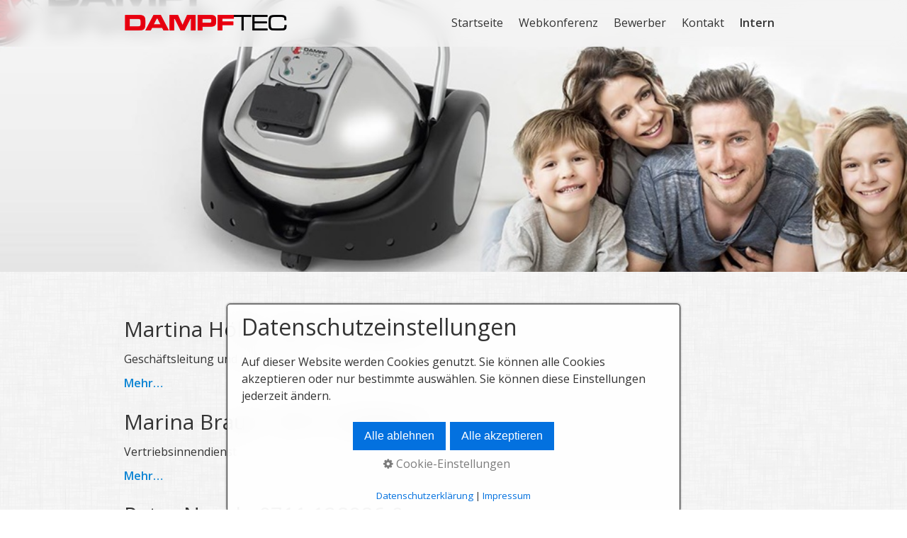

--- FILE ---
content_type: text/html
request_url: https://dampftec.de/ansprechpartner.html
body_size: 17080
content:
<!DOCTYPE html> <html prefix="og: https://ogp.me/ns#" class="no-js responsivelayout supportsbreakout" lang="de" data-zpdebug="false" data-ptr="" data-pagename="Kontakt zum DAMPF DRACHE"> <head> <meta http-equiv="content-type" content="text/html; charset=utf-8"> <meta name="viewport" content="width=device-width, initial-scale=1.0"> <meta name="description" content="Ansprechpartner bei Dampfec"> <meta name="keywords" content=""> <meta name="generator" content="Zeta Producer 16.7.0.0, ZP16B, 26.07.2023 06:52:54"> <meta name="robots" content="index, follow"> <title>Ansprechpartner</title> <meta property="og:type" content="website"> <meta property="og:title" content="Ansprechpartner"> <meta property="og:description" content="Ansprechpartner bei Dampfec"> <meta property="og:url" content="https://www.dampftec.de/ansprechpartner.html"> <meta property="twitter:card" content="summary_large_image"> <meta property="twitter:title" content="Ansprechpartner"> <meta property="twitter:description" content="Ansprechpartner bei Dampfec"> <script>
		document.documentElement.className = document.documentElement.className.replace(/no-js/g, 'js');
	</script> <link rel="stylesheet" href="assets/bundle.css?v=638296047753966971"> <link rel="stylesheet" href="assets/bundle-print.css?v=638290780690415670" media="print"> <script src="assets/bundle.js?v=638296047754378346"></script> <link rel="canonical" href="https://www.dampftec.de/ansprechpartner.html"> <link rel="preload" href="assets/fonts/fontawesome-webfont.woff2?v=4.7.0" as="font" type="font/woff2" crossorigin=""> <script>
		// if after 1000ms we haven't got webfonts, show the user something, a FOUT is better than nothing
		// http://kevindew.me/post/47052453532/a-fallback-for-when-google-web-font-loader-fails
		setTimeout(function() {
			// you can have the webfont.js cached but still have no classes fire and you will have a window.WebFontConfig object
			if ( ! ("WebFont" in window)) {
				// non wfl loader class name because their events could still fire
				document.getElementsByTagName("html")[0].className += " wf-fail";
			}
		}, 1000);
	
		WebFontConfig = {
			custom: { 
				families: [ 'Open+Sans:300,400,600' ], 
				urls: ['media/fonts/zp-webfonts.css?v=1825680248']
			}
		};
	</script> <script src="assets/js/webfont/1.6.28/webfont-local.js"></script> <link class="zpfaviconmeta" rel="shortcut icon" type="image/x-icon" href="assets/stock-files/standard-favicon.ico?v=2021070601"> <style>
		
			body{
				padding-top: 66px;
			}
			.navbar,
			.navbar:not(.noheader) {
				position: fixed;
				width: 100%;
				top: 0;
			}
		
		
		
	</style> <script>
		function placeFooter() {
			// place footer on bottom of window if content isn't filling the window
			if ( $z(window).height() > $z("body").outerHeight(true) ) {
				$z(".contentcontainer").height( $z(".contentcontainer").height() + ($z(window).height()-$z("body").outerHeight(true)) );
			}
		}
				
		$z(window).on('load', function() {
			
		});
		
		var winWidth = $z(window).width(), winHeight = $z(window).height();
		$z(window).resize(function() {
			var winNewWidth = $z(window).width(), winNewHeight = $z(window).height();
			// since .resize fires in IE also if a windows content dimensions change, first check if the window was really resized
			if(winWidth!==winNewWidth || winHeight!==winNewHeight) {
				$z(".contentcontainer").css("height", ""); // remove previously set height so it doesn't accumulate
				placeFooter();
			}
			winWidth = winNewWidth;
			winHeight = winNewHeight;
		});
	</script> </head> <body id="stripe-responsive" class="notouch menuright nobreadcrumb"> <a id="top"></a> <div class="headerwrap"> <div class="navbar noshadow"> <div class="navbar-inner"> <div class="container"> <a class="brand" href="index.html"><img src="assets/logo.png" width="255" height="46" alt="index.html" title="Dampftec"></a> <button type="button" class="btn btn-navbar txt" data-toggle="collapse" data-target=".nav-collapse"> Menü </button> <div class="nav-collapse collapse"> <ul class="zpmarkactive default nav nav-pills touchhovermenu clickhovermenu out" data-breakpointmobilemenu="979"><li class="zpnodefaults dropdown"><a href="index.html" data-isredirected="false">Startseite</a></li><li class="zpnodefaults dropdown"><a href="webkonferenz.html" data-isredirected="false">Webkonferenz</a></li><li class="zpnodefaults dropdown"><a href="bewerber.php" data-isredirected="false">Bewerber</a></li><li class="zpnodefaults dropdown"><a href="kontakt.html" data-isredirected="false">Kontakt</a></li><li class="zpnodefaults haschilds dropdown"><a href="intern.php" data-isredirected="false">Intern</a><ul class="dropdown-menu"><li class="zpnodefaults dropdown"><a href="dampf-drache-shop.html" data-isredirected="false">DAMPF DRACHE-Shop</a></li><li class="zpnodefaults dropdown"><a href="login-online-office.html" data-isredirected="false">Login Online-Office</a></li><li class="zpnodefaults dropdown"><a href="online-akademie.html" data-isredirected="false">Login Online-Akademie</a></li><li class="zpnodefaults dropdown"><a href="kunden-und-interessentenportal.html" data-isredirected="false">Login Kundenportal</a></li><li class="zpnodefaults dropdown"><a href="neukontakte.html" data-isredirected="false">Neukontakte eintragen</a></li><li class="zpnodefaults dropdown"><a href="rueckmeldung-vorfuehrung.html" data-isredirected="false">Rückmeldung Vorführung</a></li><li class="zpnodefaults dropdown"><a href="rueckmeldung-service.html" data-isredirected="false">Rückmeldung Service</a></li><li class="zpnodefaults dropdown"><a href="bequemer-zahlungsplan.html" data-isredirected="false">Bequemer Zahlungsplan</a></li><li class="zpnodefaults dropdown"><a href="bequemes-leasing.html" data-isredirected="false">Bequemes Leasing</a></li><li class="zpnodefaults dropdown"><a class="active" href="ansprechpartner.html" data-isredirected="false">Kontakt zum DAMPF DRACHE</a></li><li class="zpnodefaults dropdown"><a href="innendienst.php" data-isredirected="false">Innendienst</a></li></ul></li></ul> <script>
$z(document).ready(function(){
	// we find the active page's a-tag and then walk upwards the dom marking the respective parent li as active/open
	$z('ul.zpmarkactive.default li a.active').parents('li').each(function(index){
		var that = this;
		// do not add open class to immediate parent li
		if ( index > 0 ){
			$z(that).addClass('open');
		}
		$z(that).addClass('active');
		//$z(that).find('> a').addClass('active');
	});
	$z("ul.zpmarkactive.default").removeClass("zpmarkactive");
	
	/*
	$z("ul.zpmarkactive.default li:has(a.active)").addClass("active");
	$z("ul.zpmarkactive.default li.haschilds > a").addClass("haschilds");
	$z("ul.zpmarkactive.default li.haschilds:has(a.active)").addClass("active");
	$z("ul.zpmarkactive.default li.active > a").addClass("active");
	
	$z("ul.zpmarkactive.default").removeClass("zpmarkactive")
	*/
});
</script> </div> </div> </div> </div> <div id="header" class="fullwidth"> <div class="row-fluid"> <a id="a1711"></a> <div id="headslider" class="flex-container"> <div class="flexslider"> <ul class="slides"> <li class="zpfocal" data-focus-x="50" data-focus-y="50" data-image-w="960" data-image-h="410" style="background-image:url(media/images/a509c444a535440993aa3bb8f170ae0f-large.jpg);" title=""> <div class="flex-caption empty"> <div class="caption-text empty"> </div> </div> </li> </ul> </div> </div> <script>
		$z(document).ready(function() {
			var useCssAnimation = true;
			if ( $z.browser.safari ){
				useCssAnimation = false;
			}
			var autoplay = true;
			if ( $z("body").hasClass("zpreducemotion") ){
				autoplay = false;
			}
			
			$z('#headslider .flexslider').flexslider({
				useCSS: useCssAnimation,
				animation: 'slide',
				controlsContainer: '#headslider.flex-container',
				slideshow: autoplay,
				slideshowSpeed: 7000,
				directionNav: false, touch: false,
				controlNav: true,
				randomize:false,
				pauseOnHover: true,
				smoothHeight: true,
				prevText: "zur&#252;ck",
				nextText: "weiter"
			});
			$z('#headslider .flexslider').addClass("inited");
			
			// make sure the slider is properly resized when the window is resized (400ms after window.resize ended)
			$z('#headslider .flexslider').on('resize',function(event){
				// prevents slider.resize() from causing a windows.resize event again which looped
				event.stopPropagation();
			});
			var sliderTimeout1711 = null;
			$z(window).resize(function(event) {
				clearTimeout(sliderTimeout1711);
				sliderTimeout1711 = setTimeout(function() {
					var slider = $z('#headslider .flexslider').data('flexslider');   
					debug.log("Resizing Slider: ", slider);
					if ( slider ){  // if slider contains only one image, slider will be undefined
						$z(slider).css('height', '');
						slider.resize();
					}
					clearTimeout(sliderTimeout1711); 
				}, 400);
			});
			
			// activate links for individual slideshow
			$z('#headslider .flexslider li[data-clickurl]').css("cursor", "pointer");
			$z('#headslider .flexslider li[data-clickurl]').click(function (event){
				
				var targ;
				if (event.target){
					targ = event.target;
				}
				else if (event.srcElement) {
					targ = event.srcElement;
				}
				
				// console.log("Click on header. Targ: ", targ);
				
				if (targ.nodeName == "A") {
					// a link i.e. in Caption was clicked
					return;
				}
				
				if ( $z(this).data("clicktarget") ){
					window.open($z(this).data("clickurl"), $z(this).data("clicktarget"));
				}
				else{
					window.location = $z(this).data("clickurl");
				}
				event.preventDefault;
				return false;
			});
		});
  	</script> </div> </div> </div> <div class="container contentcontainer zpgrid"> <div class="row-fluid"> <div class="span12 content"> <div class="articles"> <div class="zparea " data-numcolumns="12" data-areaname="Standard" data-pageid="516"> <div id="container_179" class="zpContainer first " data-zpeleel="container" data-zpleid="179"> <div class="zpRow standard " data-row-id="174"> <div class="zpColumn odd zpColumnWidth1 c12 first last" style="" data-column-id="180"> <div class="zpColumnItem"> <div id="a1745" data-article-id="1745" data-zpleid="1745" class="articlearea zpwAnrei-er-Text" style="margin-bottom: 10px;"> <h3 data-zpfieldname="headline">Martina Hölle - 0711 128986-0</h3> <p>Geschäftsleitung und Organisation</p> <a href="#a1745" class="zpteaserlink">Mehr…</a> <div class="zpteasertext"> <p>Sie kümmert sich um die ganz besonderen Belange</p><p><img src="media/images/hoelle-martina-18-05-q-601.jpg" style="display: block; vertical-align: top; margin: 4px auto 10px 0px; text-align: left;" class="fr-draggable singleImage" alt="" title=""></p> </div> <a href="#a1745" class="zphidelink">Weniger…</a> </div> </div> <div class="zpColumnItem"> <div id="a1746" data-article-id="1746" data-zpleid="1746" class="articlearea zpwAnrei-er-Text" style="margin-bottom: 10px;"> <h3 data-zpfieldname="headline">Marina Braun - 0711 128986-0</h3> <p>Vertriebsinnendienst&nbsp;</p> <a href="#a1746" class="zpteaserlink">Mehr…</a> <div class="zpteasertext"> <p>Sie kümmert sich um Deine Belange, die nicht in der Online-Akademie zu finden sind.</p><p><img src="media/images/marina-braun-21-10-q-601.jpg" style="display: block; vertical-align: top; margin: 4px auto 10px 0px; text-align: left;" class="fr-draggable singleImage" alt="" title=""></p><p><br></p> </div> <a href="#a1746" class="zphidelink">Weniger…</a> </div> </div> <div class="zpColumnItem"> <div id="a1747" data-article-id="1747" data-zpleid="1747" class="articlearea zpwAnrei-er-Text" style="margin-bottom: 10px;"> <h3 data-zpfieldname="headline">Petra Nagel - 0711 128986-0</h3> <p>Vertriebsinnendienst Outbound</p> <a href="#a1747" class="zpteaserlink">Mehr…</a> <div class="zpteasertext"> <p>Sie kümmert sich um Termine und Betreuung Vertriebspartner in Bewerbung :-)</p><p><img src="media/images/21-07-petra-nagel.jpg" style="display: block; vertical-align: top; margin: 4px auto 10px 0px; text-align: left;" class="fr-draggable singleImage" alt="" title=""></p> </div> <a href="#a1747" class="zphidelink">Weniger…</a> </div> </div> </div> </div> </div> <div id="container_188" class="zpContainer last " data-zpeleel="container" data-zpleid="188"> <div class="zpRow standard " data-row-id="183"> <div class="zpColumn odd zpColumnWidth1 c12 first last" style="" data-column-id="189"> <div class="clearx"></div> <div class="zpColumnItem"> <div id="a1748" data-article-id="1748" data-zpleid="1748" class="articlearea zpwTrennlinie zpSO-separator"> <hr class="zpSO-separator" style="display:block;border:none;height:1px;line-height:1px;color:#D0D0D0;background-color:#D0D0D0;margin-top:30px;margin-bottom:30px;"> </div> </div> <div class="zpColumnItem"> <div id="a1749" data-article-id="1749" data-zpleid="1749" class="articlearea zpwAnrei-er-Text" style="margin-bottom: 10px;"> <h3 data-zpfieldname="headline">Andreas Hölle - 0711 128986-0</h3> <p>Geschäftsführer / Vertrieb</p> <a href="#a1749" class="zpteaserlink">Mehr…</a> <div class="zpteasertext"> <p>Andreas Hölle kümmert sich um den laufenden Vertrieb und hilft Vertriebsmitarbeitern zum Erfolg</p><p><img src="media/images/hoelle-andreas-q_601.jpg" style="display: block; vertical-align: top; margin: 4px auto 10px 0px; text-align: left;" class="fr-draggable singleImage" alt="" title=""></p> </div> <a href="#a1749" class="zphidelink">Weniger…</a> </div> </div> <div class="zpColumnItem"> <div id="a1750" data-article-id="1750" data-zpleid="1750" class="articlearea zpwAnrei-er-Text" style="margin-bottom: 10px;"> <h3 data-zpfieldname="headline">Siegfried Hölle - 0711 128986-0</h3> <p>Gesellschafter</p> <a href="#a1750" class="zpteaserlink">Mehr…</a> <div class="zpteasertext"> <p>Siegfried Hölle kümmert sich um den internen Ablauf im Unternehmen sowie um aktuelle Projekte</p><p><img src="media/images/hoelle-siegfried-q_601.jpg" style="display: block; vertical-align: top; margin: 4px auto 10px 0px; text-align: left;" class="fr-draggable singleImage" alt="" title=""></p> </div> <a href="#a1750" class="zphidelink">Weniger…</a> </div> </div> </div> </div> </div> </div> </div> </div> </div> </div> <div class="fullwidth" id="footer"> <div class="container footer"> <div class="row-fluid"> <div id="xmenu" class=""> <a class="xmenulink" href="index.html">Startseite</a> <a class="xmenulink" href="kontakt.html">Kontakt</a> <a class="xmenulink" href="impressum.html">Impressum</a> <a class="xmenulink" href="datenschutz.html">Datenschutz</a> </div> <div id="footerinfo"> © 2023 Dampftec GmbH </div> <div style="clear:both;"></div> </div> </div> </div> <script>
		$z(document).ready(function () {
			// as the searchfield expands on hover via css, also sure to focus it
			$z("body #searchform").hover(function () {
				$z("#searchfield").focus();
			});
			
			// provide a fallback for missing hover state on the searchbutton on touch devices
			$z("body.touch #searchbutton").each(function () {
				var onClick; // this will be a function
				var firstClick = function(e) {
						onClick = secondClick;
						$z("#searchfield").focus();
						return false;
				};
				var secondClick = function(e) {
						onClick = firstClick;
						return true;
				};
				onClick = firstClick;
				$z(this).click(function() {
						return onClick($z(this));
				});
			})
		});
		$z(window).on('load', function() {
			var navoffset = $z(".navbar").first().offset().top, 
			navheight = parseInt(0 + $z('.navbar').first().outerHeight()), 
			fixed = false, 
			scrollTimeout = null;
			
			
				// On Load, adjust Body-Padding for fixed navbar
				$z("body").css("padding-top", navheight + "px");
				// Also adjust, when window is resized
				$z(window).resize(zpthrottle(250, function(event) {
					navheight = parseInt(0 + $z('.navbar').first().outerHeight());
					$z("body").css("padding-top", navheight + "px");
				}));
				
				
					// pull anchors below fixed header into visible area
					if ( location.hash != "" && $z(':target').length ) {
						$z('html,body').animate({scrollTop: $z(':target').offset().top - navheight - 10 }, 600);
					}
					$z("a[href*='#']:not([href='#'])").not(".zpNoScroll").click(function () {
						var target = $z(this).attr("href");
						target = target.substring(target.indexOf("#"));
						if ( $z(target).length ){
							$z('html,body').animate({scrollTop: $z(target).offset().top - navheight - 10 }, 600);
						}
					});
				
			
			
			// On DOM-Ready and Window.resize (which also triggers on orientation changes), set a max height and overflow scrolling on the mobile hamburger menu
			function zpSetHamburgerSize() {
				$z(".navbar .nav-collapse").css({"max-height" : $z(window).height() - navheight + "px", "overflow" : "auto"});
			}
			zpSetHamburgerSize();
			$z(window).resize(function() {
				zpSetHamburgerSize();
			});

			
		});
	</script> 
	<!--
	* Layout: Stripe Responsive (by StS)
	* $Id: default.html 2023-06-19 13:25:53 +0200 Stefan S  70f4cd2d9332adc854072e6468676121b123a4e6 $
	-->
	 </body> </html>